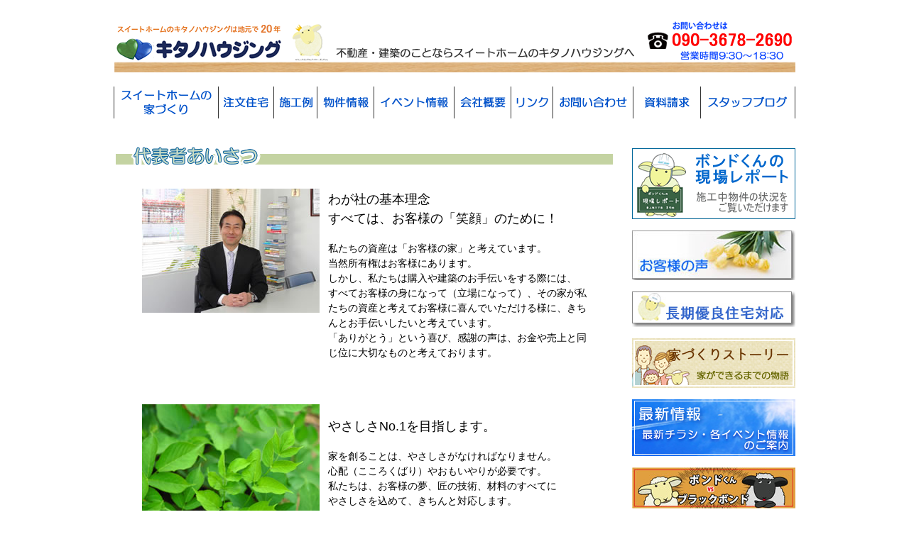

--- FILE ---
content_type: text/html
request_url: http://kitanoclub.com/daihyo_aisatu.html
body_size: 11698
content:
<!DOCTYPE html PUBLIC "-//W3C//DTD XHTML 1.0 Transitional//EN" "http://www.w3.org/TR/xhtml1/DTD/xhtml1-transitional.dtd">
<html xmlns="http://www.w3.org/1999/xhtml">
<head>
<meta http-equiv="Content-Type" content="text/html; charset=shift_jis" />
<meta name="description" content="大阪府高槻市、茨木市、三島郡島本町で注文住宅、新築住宅をお考えの方は”やさしさNo.1”スイートホームのキタノハウジングにお任せください。すべてはお客様の「笑顔」のために！" />
<meta name="keywords" content="やさしさNo.1,大阪,一戸建て,注文住宅,注文建築,リフォーム,高槻市,高槻,茨木市,茨木,三島郡,島本町,新築,中古,売土地,不動産販売,仲介,不動産仲介,新築分譲,キタノハウジング,スイートホーム,スイートホームパートナーズ,中古マンション,キタノ,建築請負,設計士,建築設計,リノベーション,分譲住宅,構造,構造見学,内覧会,完成,完成内覧会,オープンハウス,耐震,エコ住宅,ダブル発電" />

<title>SWEET HOME - 高槻市、茨木市の不動産の販売・仲介・新築・分譲・リフォームのキタノハウジング</title>
<script type="text/JavaScript">
<!--
function MM_swapImgRestore() { //v3.0
  var i,x,a=document.MM_sr; for(i=0;a&&i<a.length&&(x=a[i])&&x.oSrc;i++) x.src=x.oSrc;
}

function MM_preloadImages() { //v3.0
  var d=document; if(d.images){ if(!d.MM_p) d.MM_p=new Array();
    var i,j=d.MM_p.length,a=MM_preloadImages.arguments; for(i=0; i<a.length; i++)
    if (a[i].indexOf("#")!=0){ d.MM_p[j]=new Image; d.MM_p[j++].src=a[i];}}
}

function MM_findObj(n, d) { //v4.01
  var p,i,x;  if(!d) d=document; if((p=n.indexOf("?"))>0&&parent.frames.length) {
    d=parent.frames[n.substring(p+1)].document; n=n.substring(0,p);}
  if(!(x=d[n])&&d.all) x=d.all[n]; for (i=0;!x&&i<d.forms.length;i++) x=d.forms[i][n];
  for(i=0;!x&&d.layers&&i<d.layers.length;i++) x=MM_findObj(n,d.layers[i].document);
  if(!x && d.getElementById) x=d.getElementById(n); return x;
}

function MM_swapImage() { //v3.0
  var i,j=0,x,a=MM_swapImage.arguments; document.MM_sr=new Array; for(i=0;i<(a.length-2);i+=3)
   if ((x=MM_findObj(a[i]))!=null){document.MM_sr[j++]=x; if(!x.oSrc) x.oSrc=x.src; x.src=a[i+2];}
}
//-->
</script>
<script>
  (function(i,s,o,g,r,a,m){i['GoogleAnalyticsObject']=r;i[r]=i[r]||function(){
  (i[r].q=i[r].q||[]).push(arguments)},i[r].l=1*new Date();a=s.createElement(o),
  m=s.getElementsByTagName(o)[0];a.async=1;a.src=g;m.parentNode.insertBefore(a,m)
  })(window,document,'script','//www.google-analytics.com/analytics.js','ga');

  ga('create', 'UA-59748748-1', 'auto');
  ga('send', 'pageview');

</script>
<link href="kitano.css" rel="stylesheet" type="text/css" />
</head>

<body onload="MM_preloadImages('buttorn/kitano_iezukuri_g2.gif','parts/kozo_kengaku2.jpg','parts/kansei_kengaku2.jpg','parts/openhouse2.jpg','buttorn/top_menu/gaiyo_g.png','buttorn/top_menu/chumon_g.png','buttorn/top_menu/sekourei_g.png','buttorn/top_menu/iezukuri_g.png','buttorn/top_menu/bukken_g.png','buttorn/top_menu/renovation_g.png','buttorn/top_menu/links_g.png','buttorn/top_menu/toiawase_g.png','buttorn/top_menu/anketo_g.png','buttorn/top_menu/blog_g.png','parts/openhouse_bn2.png','parts/kozokengaku2.png','parts/kanseikengaku2.png','buttorn/top_menu/event_g.png','buttorn/top_menu/shiryo_g.png')">
<table width="960" border="0" align="center">
  <tr>
    <td colspan="2"><div align="center">
      <p><a href="index.html"><img src="parts/top/top_img.png" width="960" height="60" border="0" /></a><br />
        <img src="parts/top/line.png" width="960" height="15" /></p>
      </div></td>
  </tr>
  <tr>
    <td colspan="2"><div align="center">
      <table width="960" class="table_menu">
        <tr>
          <td><div align="center"><a href="kitano_iezukuri.html" onmouseout="MM_swapImgRestore()" onmouseover="MM_swapImage('Image35','','buttorn/top_menu/iezukuri_g.png',1)"><img src="buttorn/top_menu/iezukuri.png" name="Image35" width="127" height="35" border="0" id="Image35" /></a></div></td>
          <td><div align="center"><a href="chumon.html" onmouseout="MM_swapImgRestore()" onmouseover="MM_swapImage('Image33','','buttorn/top_menu/chumon_g.png',1)"><img src="buttorn/top_menu/chumon.png" name="Image33" width="63" height="16" border="0" id="Image33" /></a></div></td>
          <td><div align="center"><a href="sekourei.html" onmouseout="MM_swapImgRestore()" onmouseover="MM_swapImage('Image34','','buttorn/top_menu/sekourei_g.png',1)"><img src="buttorn/top_menu/sekourei.png" name="Image34" width="47" height="15" border="0" id="Image34" /></a><a href="kitano_iezukuri.html" onmouseout="MM_swapImgRestore()" onmouseover="MM_swapImage('Image35','','buttorn/top_menu/iezukuri_g.png',1)"></a></div></td>
          <td><div align="center"><a href="index.html#bukken_joho" onmouseout="MM_swapImgRestore()" onmouseover="MM_swapImage('Image36','','buttorn/top_menu/bukken_g.png',1)"><img src="buttorn/top_menu/bukken.png" name="Image36" width="64" height="15" border="0" id="Image36" /></a></div></td>
          <td><div align="center"><a href="event.html" onmouseout="MM_swapImgRestore()" onmouseover="MM_swapImage('event','','buttorn/top_menu/event_g.png',1)"><img src="buttorn/top_menu/event.png" name="event" width="95" height="15" border="0" id="event" /></a><a href="event.html" onmouseout="MM_swapImgRestore()" onmouseover="MM_swapImage('Image57','','buttorn/top_menu/chirashi_g.png',1)"></a><a href="event.html" onmouseout="MM_swapImgRestore()" onmouseover="MM_swapImage('Image371','','buttorn/top_menu/event_g.png',1)"></a></div></td>
          <td><div align="center"><a href="kaisya_gaiyo.htm" onmouseout="MM_swapImgRestore()" onmouseover="MM_swapImage('Image32','','buttorn/top_menu/gaiyo_g.png',1)"><img src="buttorn/top_menu/gaiyo.png" name="Image32" width="64" height="15" border="0" id="Image32" /></a></div></td>
          <td><div align="center"><a href="links.html" onmouseout="MM_swapImgRestore()" onmouseover="MM_swapImage('Image38','','buttorn/top_menu/links_g.png',1)"><img src="buttorn/top_menu/links.png" name="Image38" width="45" height="15" border="0" id="Image38" /></a></div></td>
          <td><div align="center"><a href="FormMail/questions/FormMail.html" onmouseout="MM_swapImgRestore()" onmouseover="MM_swapImage('Image39','','buttorn/top_menu/toiawase_g.png',1)"><img src="buttorn/top_menu/toiawase.png" name="Image39" width="95" height="15" border="0" id="Image39" /></a></div></td>
          <td><div align="center"><a href="FormMail/shiryo/FormMail.html" onmouseout="MM_swapImgRestore()" onmouseover="MM_swapImage('Image40','','buttorn/top_menu/shiryo_g.png',1)"><img src="buttorn/top_menu/shiryo.png" name="Image40" width="78" height="15" border="0" id="Image40" /></a></div></td>
          <td><div align="center"><a href="http://ameblo.jp/mkitano/" target="_blank" onmouseover="MM_swapImage('Image41','','buttorn/top_menu/blog_g.png',1)" onmouseout="MM_swapImgRestore()"><img src="buttorn/top_menu/blog.png" name="Image41" width="112" height="16" border="0" id="Image41" /></a></div></td>
        </tr>
      </table>
    </div></td>
  </tr>
  <tr>
    <td colspan="2">&nbsp;</td>
  </tr>
  
  <tr>
    <td width="660" align="left" valign="top"><div align="center">
      <div align="right">
        <div align="center">
          <div align="center">
            <div align="right">
              <div align="center">
                <div align="center"><img src="parts/bar/n_daihyo_aisatsu.png" width="700" height="50" /></div>
                <div align="center"></div>
                <table width="640" border="0" align="center" cellpadding="5">
                  <tr>
                    <td valign="top"><p class="style7"><img src="pict/aisatsu_kitano.jpg" width="250" height="175" /></p>
                        <p>&nbsp;</p>
                      <p>&nbsp;</p></td>
                    <td valign="top"><p class="font_a18">わが社の基本理念<br />
                      すべては、お客様の「笑顔」のために！</p>
                        <p class="font_a">私たちの資産は「お客様の家」と考えています。<br />
                          当然所有権はお客様にあります。<br />
                          しかし、私たちは購入や建築のお手伝いをする際には、
                          すべてお客様の身になって（立場になって）、その家が私たちの資産と考えてお客様に喜んでいただける様に、きちんとお手伝いしたいと考えています。<br />
                        「ありがとう」という喜び、感謝の声は、お金や売上と同じ位に大切なものと考えております。</p>
                      <p class="style7">　</p></td>
                  </tr>
                  <tr>
                    <td valign="top"><img src="pict/green.jpg" width="250" height="188" /></td>
                    <td valign="top"><p class="font_a18">やさしさNo.1を目指します。</p>
                        <p class="font_a">家を創ることは、やさしさがなければなりません。<br />
                          心配（こころくばり）やおもいやりが必要です。<br />
                          私たちは、お客様の夢、匠の技術、材料のすべてに<br />
                        やさしさを込めて、きちんと対応します。</p>
                      <p class="style7">　</p></td>
                  </tr>
                  <tr>
                    <td valign="top">&nbsp;</td>
                    <td><p align="right" class="font_a18">株式会社キタノハウジング<br />
                      代表取締役社長</p>
                        <p align="right" class="font_a18">北野　慎</p></td>
                  </tr>
                </table>
                </div>
            </div>
            <center>
            </center>
          </div>
        </div>
      </div>
      </div></td>
    <td width="234" colspan="-1" valign="top"><div align="right">
        <p align="right"><a href="openhouse.html" onmouseout="MM_swapImgRestore()" onmouseover="MM_swapImage('Image31','','parts/openhouse_bn2.png',1)"></a><a href="bond_report.html"><img src="parts/report_banner.gif" width="230" height="100" border="0" /></a></p>
      <p align="right"><a href="uservoice_top.html"><img src="parts/koe_banner.jpg" width="230" height="70" border="0" /></a></p>
      <p align="right"><a href="long.html"><span class="style1"><img src="parts/choki/choki_top.jpg" width="230" height="50" border="0" /></span></a></p>
      <p align="right"><a href="ie_story_top.html"><img src="parts/ie_story_banner.png" width="230" height="70" border="0" /></a></p>
      <p align="right"><a href="long.html"></a><a href="openhouse.html" onmouseout="MM_swapImgRestore()" onmouseover="MM_swapImage('Image31','','parts/openhouse_bn2.png',1)"><img src="parts/openhouse_bn1.png" name="Image31" width="230" height="80" border="0" id="Image31" /></a></p>
      <p align="right"><a href="bond_vs.htm"><img src="parts/bondvs.jpg" width="230" height="58" border="0" class="style1" /></a></p>
      <p align="right"><a href="https://www.instagram.com/kitano913/" target="_blank"><img src="parts/instagram.png" width="230" height="258" border="0" /></a></p>
    </div>
        <div align="right"><a href="http://www.facebook.com/pages/キタノハウジング/184680691567001" target="_blank"><img src="img/top/FB58.png" width="58" height="58" border="0" /></a></div></td>
  </tr>
  <tr>
    <td align="left" valign="top">&nbsp;</td>
    <td colspan="-1" valign="bottom">&nbsp;</td>
  </tr>
  <tr>
    <td colspan="2" align="left" valign="top" bgcolor="#C4D3A2"><table width="100%" border="0">
      <tr>
        <td><span class="font_a12"><strong>株式会社キタノハウジング</strong>　大阪府河内長野市小山田町2100番地の1<br />
		TEL 0721-89-2412 / FAX 0721-50-0507 / <a href="mailto:makoto@kitanoclub.com">makoto@kitanoclub.com</a></span></td>
        <td align="right" valign="bottom"><div align="right"><strong><a href="kojinjoho.html" class="font_a12">個人情報の取り扱い</a></strong></div></td>
      </tr>
    </table></td>
  </tr>
</table>
</body>
</html>


--- FILE ---
content_type: text/css
request_url: http://kitanoclub.com/kitano.css
body_size: 6428
content:
/* CSS Document */

.contents{
 width:960px;
 }

.font_a{
font-family: 'Hiragino Kaku Gothic ProN', 'ヒラギノ角ゴ ProN W3', Meiryo, メイリオ, Osaka, 'MS PGothic', arial, helvetica, sans-serif;
font-size:14px;
line-height:1.5em;
}

.font_b{
font-family: 'Hiragino Kaku Gothic ProN', 'ヒラギノ角ゴ ProN W3', Meiryo, メイリオ, Osaka, 'MS PGothic', arial, helvetica, sans-serif;
font-size:16px;
font-weight:500;
line-height:1.5em;
}

.font_b_red{
font-family: 'Hiragino Kaku Gothic ProN', 'ヒラギノ角ゴ ProN W3', Meiryo, メイリオ, Osaka, 'MS PGothic', arial, helvetica, sans-serif;
font-size:16px;
color:#FF0000;
font-weight:500;
line-height:1.5em;
}

.font_a12{
font-family: 'Hiragino Kaku Gothic ProN', 'ヒラギノ角ゴ ProN W3', Meiryo, メイリオ, Osaka, 'MS PGothic', arial, helvetica, sans-serif;
font-size:12px;
line-height:1.5em;
}

.font_a16{
font-family: 'Hiragino Kaku Gothic ProN', 'ヒラギノ角ゴ ProN W3', Meiryo, メイリオ, Osaka, 'MS PGothic', arial, helvetica, sans-serif;
font-size:16px;
line-height:1.5em;
}

.font_a18{
font-family: 'Hiragino Kaku Gothic ProN', 'ヒラギノ角ゴ ProN W3', Meiryo, メイリオ, Osaka, 'MS PGothic', arial, helvetica, sans-serif;
font-size:18px;
line-height:1.5em;
}

.style24 {font-size: 10px}

.font_grn_l{
font-family: 'Hiragino Kaku Gothic ProN', 'ヒラギノ角ゴ ProN W3', Meiryo, メイリオ, Osaka, 'MS PGothic', arial, helvetica, sans-serif;
color:#006633;
font-size:24px;
}

.font_gray18{
font-family: 'Hiragino Kaku Gothic ProN', 'ヒラギノ角ゴ ProN W3', Meiryo, メイリオ, Osaka, 'MS PGothic', arial, helvetica, sans-serif;
color:#666666;
font-size:18px;
font-weight: bold;
}

.font_blue18{
font-family: 'Hiragino Kaku Gothic ProN', 'ヒラギノ角ゴ ProN W3', Meiryo, メイリオ, Osaka, 'MS PGothic', arial, helvetica, sans-serif;
color:#006699;
font-size:18px;
}

.font_blue16{
font-family: 'Hiragino Kaku Gothic ProN', 'ヒラギノ角ゴ ProN W3', Meiryo, メイリオ, Osaka, 'MS PGothic', arial, helvetica, sans-serif;
color:#0066ff;
font-size:16px;
}
.style17 {	font-size: 14px;
	color: #006699;
	font-weight: bold;
}

.b_table_01{
 width:680px;
 vertical-align: middle;
 border-collapse: separate;
 border-spacing: 0px;
 border-top: 1px solid #ccc;
 border-left: 1px solid #ccc;
 font-family: 'Hiragino Kaku Gothic ProN', 'ヒラギノ角ゴ ProN W3', Meiryo, メイリオ, Osaka, 'MS PGothic', arial, helvetica, sans-serif;
 font-size:12px;
 line-height:1.5em;
 }
 .b_table_01 th{
 padding: 4px;
 width:100px;
 text-align: left;
 color: #444;
 background-color: #FFFFCC;
 border-top: 1px solid #fff;
 border-left: 1px solid #fff;
 border-right: 1px solid #ccc;
 border-bottom: 1px solid #ccc;
 font-weight:500;
 }
 .b_table_01 td{
 padding: 4px;
 width:240px;
 text-align: left;
 background-color: #ffffff;
 border-right: 1px solid #ccc;
 border-bottom: 1px solid #ccc;
 }
 
 .b_table_02{
 width:100%;
 }
 
 .b_table_02 th{
 font-size:12px;
 text-align:left
 }
 
 .b_table_02 td{
 font-size:12px;
 text-align:left
 }
 
 .b_table_03{
 width:700px;
 border-collapse: separate;
 border-spacing: 0px;
 border-top: 0px solid #ccc;
 border-left: 0px solid #ccc;
 }
 .b_table_03 th{
 text-align: left;
 vertical-align: middle;
 border-top: 0px solid #fff;
 border-left: 0px solid #fff;
 border-right: 0px solid #ccc;
 border-bottom: 0px solid #ccc;
 font-size:14px;
 }
 .b_table_03 td{
 padding: 4px;
 text-align: left;
 vertical-align: middle;
 background-color: #fff;
 border-right: 0px solid #ccc;
 border-bottom: 0px solid #ccc;
 font-size:14px;
 }
 
 .b_table_04{
 width:230px;
 border-collapse: separate;
 border-spacing: 0px;
 border-top: 1px solid #A6BC72;
 border-left: 1px solid #A6BC72;
 border-right: 1px solid #A6BC72;
 border-bottom: 1px solid #A6BC72;
 }
 .b_table_04 th{
 padding: 4px;
 text-align: left;
 vertical-align: middle;
 color: #444;
 background-color: #FFFFCC;
 border-top: 1px solid #fff;
 border-left: 1px solid #fff;
 border-right: 1px solid #ccc;
 border-bottom: 1px solid #ccc;
 font-size:14px;
 }
 .b_table_04 td{
 padding: 4px;
 text-align: left;
 vertical-align: middle;
 background-color: #ffffff;
 font-size:12px;
 }
 
  .b_table_05{
 width:640px;
 border-collapse: separate;
 border-spacing: 0px;
 }
 .b_table_05 td{
 height:80px;
 }
 
 .table_menu{
 width:100%;
 border-collapse: collapse;
 }
 
 .table_menu th{
 padding: 4px;
 text-align: center;
 vertical-align: middle;
 color: #444;
 background-color: #333333;
 border-top: 0px solid #333333;
 border-left: 1px solid #333333;
 border-right: 1px solid #333333;
 border-bottom: 0px solid #333333;
 }
 .table_menu td{
 padding: 5px;
 border-top: 0px solid #333333;
 border-left: 1px solid #333333;
 border-right: 1px solid #333333;
 border-bottom: 0px solid #333333;
 }
 
  .table_tochi{
 width:320px;
 height:400px;
 border-collapse: separate;
 border-spacing: 0px;
 border-top: 2px solid #A8BDD0;
 border-left: 2px solid #A8BDD0;
 border-right: 2px solid #A8BDD0;
 border-bottom: 2px solid #A8BDD0;
 }
 
 .table_tochi th{
 height:1em;
 padding: 4px;
 text-align: left;
 vertical-align: text-bottom;
 color: #444;
 background-color: #FFFFCC;
 border-top: 1px solid #fff;
 border-left: 1px solid #fff;
 border-right: 1px solid #ccc;
 border-bottom: 1px solid #ccc;
 font-size:14px;
 }
 
 .table_tochi td{
 padding: 4px;
 text-align: left;
 vertical-align: top;
 background-color: #fafafa;
 border-right: 1px solid #ccc;
 border-bottom: 1px solid #ccc;
 font-size:14px;
 }
 
 .table_green{
 width:640px;
 border-collapse: separate;
 border-spacing: 0px;
 border-top: 1px solid #4FB06B;
 border-left: 1px solid #4FB06B;
 border-right: 1px solid #4FB06B;
 border-bottom: 1px solid #4FB06B;
 }
 
 .f_normal{
 font-size:12px;
 color:#000000;
 }
  
 .f_cate{
 font-size:16px;
 font-weight:bold;
 color:#FF0000;
 }
 
 .f_price{
 font-size:16px;
 font-weight:bold;
 color:#333333;
 }
  
 .list_point{
 font-size:16px;
 line-height:1.5;
 font-weight:bold; 
 margin: 5px 5px;
 }
    
 .f_benkyo{
 font-size:14px;
 line-height:1.5;
 margin: 5px 5px;
 }

 .f_kojin{
 font-size:14px;
 text-align: left;
 line-height:1.5;
 }

 .page-top {
    position: fixed;
    bottom: 20px;
    right: 20px;
    font-size: 77%;
}

 .page-top a {
    background: #2350ad;
    text-decoration: none;
    color: #ffffff;
    width: 100px;
    padding: 20px 0;
    text-align: center;
    display: block;
    border-radius: 5px;
}

 .page-top a:hover {
    text-decoration: none;
    background: #5f88de;
}

 .indent-1 {
padding-left:1em;
text-indent:-1em;
}

--- FILE ---
content_type: text/plain
request_url: https://www.google-analytics.com/j/collect?v=1&_v=j102&a=1127045410&t=pageview&_s=1&dl=http%3A%2F%2Fkitanoclub.com%2Fdaihyo_aisatu.html&ul=en-us%40posix&dt=SWEET%20HOME%20-%20%E9%AB%98%E6%A7%BB%E5%B8%82%E3%80%81%E8%8C%A8%E6%9C%A8%E5%B8%82%E3%81%AE%E4%B8%8D%E5%8B%95%E7%94%A3%E3%81%AE%E8%B2%A9%E5%A3%B2%E3%83%BB%E4%BB%B2%E4%BB%8B%E3%83%BB%E6%96%B0%E7%AF%89%E3%83%BB%E5%88%86%E8%AD%B2%E3%83%BB%E3%83%AA%E3%83%95%E3%82%A9%E3%83%BC%E3%83%A0%E3%81%AE%E3%82%AD%E3%82%BF%E3%83%8E%E3%83%8F%E3%82%A6%E3%82%B8%E3%83%B3%E3%82%B0&sr=1280x720&vp=1280x720&_u=IEBAAEABAAAAACAAI~&jid=938861129&gjid=503764694&cid=170367253.1768770008&tid=UA-59748748-1&_gid=1481853150.1768770008&_r=1&_slc=1&z=295093318
body_size: -285
content:
2,cG-BPX2KB9MBY